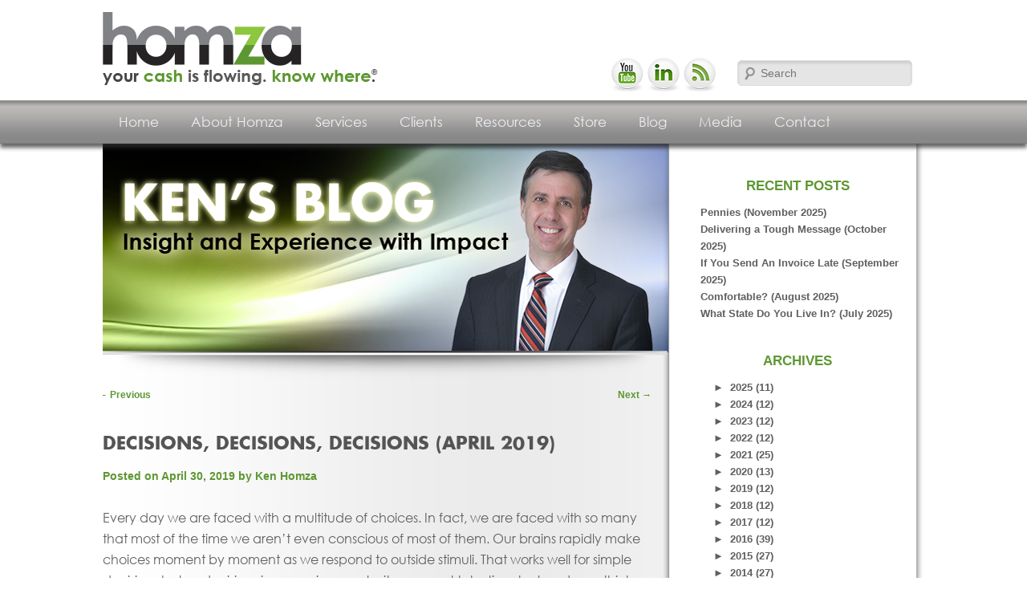

--- FILE ---
content_type: text/html; charset=utf-8
request_url: https://www.homza.com/decisions-decisions-decisions-april-2019/
body_size: 14586
content:

	<!DOCTYPE html>
<!--[if IE 6]>
<html id="ie6" lang="en-US">
<![endif]-->
<!--[if IE 7]>
<html id="ie7" lang="en-US">
<![endif]-->
<!--[if IE 8]>
<html id="ie8" lang="en-US">
<![endif]-->
<!--[if !(IE 6) | !(IE 7) | !(IE 8)  ]><!-->
<html lang="en-US">
<!--<![endif]-->
<head>
<meta charset="UTF-8" />
<meta name="viewport" content="width=device-width" />
<link rel="shortcut icon" href="https://64.65.29.18//favicon.ico" />
<link rel="shortcut icon" href="https://64.65.29.18/favicon.jpg" />
<title>Decisions, Decisions, Decisions (April 2019) | Homza Consulting</title>
<link rel="profile" href="https://gmpg.org/xfn/11" />
<link rel="stylesheet" type="text/css" media="all" href="https://www.homza.com/wp-content/themes/homza/style.css" />
<link rel="pingback" href="https://www.homza.com/xmlrpc.php" />
<!--[if lt IE 9]>
<script src="https://www.homza.com/wp-content/themes/homza/js/html5.js" type="text/javascript"></script>
<![endif]-->
<meta name='robots' content='max-image-preview:large' />
	<style>img:is([sizes="auto" i], [sizes^="auto," i]) { contain-intrinsic-size: 3000px 1500px }</style>
	<link rel='dns-prefetch' href='//static.addtoany.com' />
<script type="text/javascript">
/* <![CDATA[ */
window._wpemojiSettings = {"baseUrl":"https:\/\/s.w.org\/images\/core\/emoji\/16.0.1\/72x72\/","ext":".png","svgUrl":"https:\/\/s.w.org\/images\/core\/emoji\/16.0.1\/svg\/","svgExt":".svg","source":{"concatemoji":"https:\/\/www.homza.com\/wp-includes\/js\/wp-emoji-release.min.js?ver=6.8.3"}};
/*! This file is auto-generated */
!function(s,n){var o,i,e;function c(e){try{var t={supportTests:e,timestamp:(new Date).valueOf()};sessionStorage.setItem(o,JSON.stringify(t))}catch(e){}}function p(e,t,n){e.clearRect(0,0,e.canvas.width,e.canvas.height),e.fillText(t,0,0);var t=new Uint32Array(e.getImageData(0,0,e.canvas.width,e.canvas.height).data),a=(e.clearRect(0,0,e.canvas.width,e.canvas.height),e.fillText(n,0,0),new Uint32Array(e.getImageData(0,0,e.canvas.width,e.canvas.height).data));return t.every(function(e,t){return e===a[t]})}function u(e,t){e.clearRect(0,0,e.canvas.width,e.canvas.height),e.fillText(t,0,0);for(var n=e.getImageData(16,16,1,1),a=0;a<n.data.length;a++)if(0!==n.data[a])return!1;return!0}function f(e,t,n,a){switch(t){case"flag":return n(e,"\ud83c\udff3\ufe0f\u200d\u26a7\ufe0f","\ud83c\udff3\ufe0f\u200b\u26a7\ufe0f")?!1:!n(e,"\ud83c\udde8\ud83c\uddf6","\ud83c\udde8\u200b\ud83c\uddf6")&&!n(e,"\ud83c\udff4\udb40\udc67\udb40\udc62\udb40\udc65\udb40\udc6e\udb40\udc67\udb40\udc7f","\ud83c\udff4\u200b\udb40\udc67\u200b\udb40\udc62\u200b\udb40\udc65\u200b\udb40\udc6e\u200b\udb40\udc67\u200b\udb40\udc7f");case"emoji":return!a(e,"\ud83e\udedf")}return!1}function g(e,t,n,a){var r="undefined"!=typeof WorkerGlobalScope&&self instanceof WorkerGlobalScope?new OffscreenCanvas(300,150):s.createElement("canvas"),o=r.getContext("2d",{willReadFrequently:!0}),i=(o.textBaseline="top",o.font="600 32px Arial",{});return e.forEach(function(e){i[e]=t(o,e,n,a)}),i}function t(e){var t=s.createElement("script");t.src=e,t.defer=!0,s.head.appendChild(t)}"undefined"!=typeof Promise&&(o="wpEmojiSettingsSupports",i=["flag","emoji"],n.supports={everything:!0,everythingExceptFlag:!0},e=new Promise(function(e){s.addEventListener("DOMContentLoaded",e,{once:!0})}),new Promise(function(t){var n=function(){try{var e=JSON.parse(sessionStorage.getItem(o));if("object"==typeof e&&"number"==typeof e.timestamp&&(new Date).valueOf()<e.timestamp+604800&&"object"==typeof e.supportTests)return e.supportTests}catch(e){}return null}();if(!n){if("undefined"!=typeof Worker&&"undefined"!=typeof OffscreenCanvas&&"undefined"!=typeof URL&&URL.createObjectURL&&"undefined"!=typeof Blob)try{var e="postMessage("+g.toString()+"("+[JSON.stringify(i),f.toString(),p.toString(),u.toString()].join(",")+"));",a=new Blob([e],{type:"text/javascript"}),r=new Worker(URL.createObjectURL(a),{name:"wpTestEmojiSupports"});return void(r.onmessage=function(e){c(n=e.data),r.terminate(),t(n)})}catch(e){}c(n=g(i,f,p,u))}t(n)}).then(function(e){for(var t in e)n.supports[t]=e[t],n.supports.everything=n.supports.everything&&n.supports[t],"flag"!==t&&(n.supports.everythingExceptFlag=n.supports.everythingExceptFlag&&n.supports[t]);n.supports.everythingExceptFlag=n.supports.everythingExceptFlag&&!n.supports.flag,n.DOMReady=!1,n.readyCallback=function(){n.DOMReady=!0}}).then(function(){return e}).then(function(){var e;n.supports.everything||(n.readyCallback(),(e=n.source||{}).concatemoji?t(e.concatemoji):e.wpemoji&&e.twemoji&&(t(e.twemoji),t(e.wpemoji)))}))}((window,document),window._wpemojiSettings);
/* ]]> */
</script>
<style id='wp-emoji-styles-inline-css' type='text/css'>

	img.wp-smiley, img.emoji {
		display: inline !important;
		border: none !important;
		box-shadow: none !important;
		height: 1em !important;
		width: 1em !important;
		margin: 0 0.07em !important;
		vertical-align: -0.1em !important;
		background: none !important;
		padding: 0 !important;
	}
</style>
<link rel='stylesheet' id='wp-block-library-css' href='https://www.homza.com/wp-includes/css/dist/block-library/style.min.css?ver=6.8.3' type='text/css' media='all' />
<style id='classic-theme-styles-inline-css' type='text/css'>
/*! This file is auto-generated */
.wp-block-button__link{color:#fff;background-color:#32373c;border-radius:9999px;box-shadow:none;text-decoration:none;padding:calc(.667em + 2px) calc(1.333em + 2px);font-size:1.125em}.wp-block-file__button{background:#32373c;color:#fff;text-decoration:none}
</style>
<style id='js-archive-list-archive-widget-style-inline-css' type='text/css'>
/*!***************************************************************************************************************************************************************************************************************************************!*\
  !*** css ./node_modules/css-loader/dist/cjs.js??ruleSet[1].rules[4].use[1]!./node_modules/postcss-loader/dist/cjs.js??ruleSet[1].rules[4].use[2]!./node_modules/sass-loader/dist/cjs.js??ruleSet[1].rules[4].use[3]!./src/style.scss ***!
  \***************************************************************************************************************************************************************************************************************************************/
@charset "UTF-8";
/**
 * The following styles get applied both on the front of your site
 * and in the editor.
 *
 * Replace them with your own styles or remove the file completely.
 */
.js-archive-list a,
.js-archive-list a:focus,
.js-archive-list a:hover {
  text-decoration: none;
}
.js-archive-list .loading {
  display: inline-block;
  padding-left: 5px;
  vertical-align: middle;
  width: 25px;
}

.jal-hide {
  display: none;
}

.widget_jaw_widget ul.jaw_widget,
ul.jaw_widget ul,
body .wp-block-js-archive-list-archive-widget ul.jaw_widget,
body .wp-block-js-archive-list-archive-widget ul.jaw_widget ul,
body ul.jaw_widget {
  list-style: none;
  margin-left: 0;
  padding-left: 0;
}

.widget_jaw_widget ul.jaw_widget li,
.wp-block-js-archive-list-archive-widget ul.jaw_widget li,
.jaw_widget ul li {
  padding-left: 1rem;
  list-style: none;
}
.widget_jaw_widget ul.jaw_widget li::before,
.wp-block-js-archive-list-archive-widget ul.jaw_widget li::before,
.jaw_widget ul li::before {
  content: "";
}
.widget_jaw_widget ul.jaw_widget li .post-date,
.wp-block-js-archive-list-archive-widget ul.jaw_widget li .post-date,
.jaw_widget ul li .post-date {
  padding-left: 5px;
}
.widget_jaw_widget ul.jaw_widget li .post-date::before,
.wp-block-js-archive-list-archive-widget ul.jaw_widget li .post-date::before,
.jaw_widget ul li .post-date::before {
  content: "—";
  padding-right: 5px;
}

/** Bullet's padding **/
.jaw_symbol {
  margin-right: 0.5rem;
}

/*# sourceMappingURL=style-index.css.map*/
</style>
<style id='powerpress-player-block-style-inline-css' type='text/css'>


</style>
<style id='global-styles-inline-css' type='text/css'>
:root{--wp--preset--aspect-ratio--square: 1;--wp--preset--aspect-ratio--4-3: 4/3;--wp--preset--aspect-ratio--3-4: 3/4;--wp--preset--aspect-ratio--3-2: 3/2;--wp--preset--aspect-ratio--2-3: 2/3;--wp--preset--aspect-ratio--16-9: 16/9;--wp--preset--aspect-ratio--9-16: 9/16;--wp--preset--color--black: #000000;--wp--preset--color--cyan-bluish-gray: #abb8c3;--wp--preset--color--white: #ffffff;--wp--preset--color--pale-pink: #f78da7;--wp--preset--color--vivid-red: #cf2e2e;--wp--preset--color--luminous-vivid-orange: #ff6900;--wp--preset--color--luminous-vivid-amber: #fcb900;--wp--preset--color--light-green-cyan: #7bdcb5;--wp--preset--color--vivid-green-cyan: #00d084;--wp--preset--color--pale-cyan-blue: #8ed1fc;--wp--preset--color--vivid-cyan-blue: #0693e3;--wp--preset--color--vivid-purple: #9b51e0;--wp--preset--gradient--vivid-cyan-blue-to-vivid-purple: linear-gradient(135deg,rgba(6,147,227,1) 0%,rgb(155,81,224) 100%);--wp--preset--gradient--light-green-cyan-to-vivid-green-cyan: linear-gradient(135deg,rgb(122,220,180) 0%,rgb(0,208,130) 100%);--wp--preset--gradient--luminous-vivid-amber-to-luminous-vivid-orange: linear-gradient(135deg,rgba(252,185,0,1) 0%,rgba(255,105,0,1) 100%);--wp--preset--gradient--luminous-vivid-orange-to-vivid-red: linear-gradient(135deg,rgba(255,105,0,1) 0%,rgb(207,46,46) 100%);--wp--preset--gradient--very-light-gray-to-cyan-bluish-gray: linear-gradient(135deg,rgb(238,238,238) 0%,rgb(169,184,195) 100%);--wp--preset--gradient--cool-to-warm-spectrum: linear-gradient(135deg,rgb(74,234,220) 0%,rgb(151,120,209) 20%,rgb(207,42,186) 40%,rgb(238,44,130) 60%,rgb(251,105,98) 80%,rgb(254,248,76) 100%);--wp--preset--gradient--blush-light-purple: linear-gradient(135deg,rgb(255,206,236) 0%,rgb(152,150,240) 100%);--wp--preset--gradient--blush-bordeaux: linear-gradient(135deg,rgb(254,205,165) 0%,rgb(254,45,45) 50%,rgb(107,0,62) 100%);--wp--preset--gradient--luminous-dusk: linear-gradient(135deg,rgb(255,203,112) 0%,rgb(199,81,192) 50%,rgb(65,88,208) 100%);--wp--preset--gradient--pale-ocean: linear-gradient(135deg,rgb(255,245,203) 0%,rgb(182,227,212) 50%,rgb(51,167,181) 100%);--wp--preset--gradient--electric-grass: linear-gradient(135deg,rgb(202,248,128) 0%,rgb(113,206,126) 100%);--wp--preset--gradient--midnight: linear-gradient(135deg,rgb(2,3,129) 0%,rgb(40,116,252) 100%);--wp--preset--font-size--small: 13px;--wp--preset--font-size--medium: 20px;--wp--preset--font-size--large: 36px;--wp--preset--font-size--x-large: 42px;--wp--preset--spacing--20: 0.44rem;--wp--preset--spacing--30: 0.67rem;--wp--preset--spacing--40: 1rem;--wp--preset--spacing--50: 1.5rem;--wp--preset--spacing--60: 2.25rem;--wp--preset--spacing--70: 3.38rem;--wp--preset--spacing--80: 5.06rem;--wp--preset--shadow--natural: 6px 6px 9px rgba(0, 0, 0, 0.2);--wp--preset--shadow--deep: 12px 12px 50px rgba(0, 0, 0, 0.4);--wp--preset--shadow--sharp: 6px 6px 0px rgba(0, 0, 0, 0.2);--wp--preset--shadow--outlined: 6px 6px 0px -3px rgba(255, 255, 255, 1), 6px 6px rgba(0, 0, 0, 1);--wp--preset--shadow--crisp: 6px 6px 0px rgba(0, 0, 0, 1);}:where(.is-layout-flex){gap: 0.5em;}:where(.is-layout-grid){gap: 0.5em;}body .is-layout-flex{display: flex;}.is-layout-flex{flex-wrap: wrap;align-items: center;}.is-layout-flex > :is(*, div){margin: 0;}body .is-layout-grid{display: grid;}.is-layout-grid > :is(*, div){margin: 0;}:where(.wp-block-columns.is-layout-flex){gap: 2em;}:where(.wp-block-columns.is-layout-grid){gap: 2em;}:where(.wp-block-post-template.is-layout-flex){gap: 1.25em;}:where(.wp-block-post-template.is-layout-grid){gap: 1.25em;}.has-black-color{color: var(--wp--preset--color--black) !important;}.has-cyan-bluish-gray-color{color: var(--wp--preset--color--cyan-bluish-gray) !important;}.has-white-color{color: var(--wp--preset--color--white) !important;}.has-pale-pink-color{color: var(--wp--preset--color--pale-pink) !important;}.has-vivid-red-color{color: var(--wp--preset--color--vivid-red) !important;}.has-luminous-vivid-orange-color{color: var(--wp--preset--color--luminous-vivid-orange) !important;}.has-luminous-vivid-amber-color{color: var(--wp--preset--color--luminous-vivid-amber) !important;}.has-light-green-cyan-color{color: var(--wp--preset--color--light-green-cyan) !important;}.has-vivid-green-cyan-color{color: var(--wp--preset--color--vivid-green-cyan) !important;}.has-pale-cyan-blue-color{color: var(--wp--preset--color--pale-cyan-blue) !important;}.has-vivid-cyan-blue-color{color: var(--wp--preset--color--vivid-cyan-blue) !important;}.has-vivid-purple-color{color: var(--wp--preset--color--vivid-purple) !important;}.has-black-background-color{background-color: var(--wp--preset--color--black) !important;}.has-cyan-bluish-gray-background-color{background-color: var(--wp--preset--color--cyan-bluish-gray) !important;}.has-white-background-color{background-color: var(--wp--preset--color--white) !important;}.has-pale-pink-background-color{background-color: var(--wp--preset--color--pale-pink) !important;}.has-vivid-red-background-color{background-color: var(--wp--preset--color--vivid-red) !important;}.has-luminous-vivid-orange-background-color{background-color: var(--wp--preset--color--luminous-vivid-orange) !important;}.has-luminous-vivid-amber-background-color{background-color: var(--wp--preset--color--luminous-vivid-amber) !important;}.has-light-green-cyan-background-color{background-color: var(--wp--preset--color--light-green-cyan) !important;}.has-vivid-green-cyan-background-color{background-color: var(--wp--preset--color--vivid-green-cyan) !important;}.has-pale-cyan-blue-background-color{background-color: var(--wp--preset--color--pale-cyan-blue) !important;}.has-vivid-cyan-blue-background-color{background-color: var(--wp--preset--color--vivid-cyan-blue) !important;}.has-vivid-purple-background-color{background-color: var(--wp--preset--color--vivid-purple) !important;}.has-black-border-color{border-color: var(--wp--preset--color--black) !important;}.has-cyan-bluish-gray-border-color{border-color: var(--wp--preset--color--cyan-bluish-gray) !important;}.has-white-border-color{border-color: var(--wp--preset--color--white) !important;}.has-pale-pink-border-color{border-color: var(--wp--preset--color--pale-pink) !important;}.has-vivid-red-border-color{border-color: var(--wp--preset--color--vivid-red) !important;}.has-luminous-vivid-orange-border-color{border-color: var(--wp--preset--color--luminous-vivid-orange) !important;}.has-luminous-vivid-amber-border-color{border-color: var(--wp--preset--color--luminous-vivid-amber) !important;}.has-light-green-cyan-border-color{border-color: var(--wp--preset--color--light-green-cyan) !important;}.has-vivid-green-cyan-border-color{border-color: var(--wp--preset--color--vivid-green-cyan) !important;}.has-pale-cyan-blue-border-color{border-color: var(--wp--preset--color--pale-cyan-blue) !important;}.has-vivid-cyan-blue-border-color{border-color: var(--wp--preset--color--vivid-cyan-blue) !important;}.has-vivid-purple-border-color{border-color: var(--wp--preset--color--vivid-purple) !important;}.has-vivid-cyan-blue-to-vivid-purple-gradient-background{background: var(--wp--preset--gradient--vivid-cyan-blue-to-vivid-purple) !important;}.has-light-green-cyan-to-vivid-green-cyan-gradient-background{background: var(--wp--preset--gradient--light-green-cyan-to-vivid-green-cyan) !important;}.has-luminous-vivid-amber-to-luminous-vivid-orange-gradient-background{background: var(--wp--preset--gradient--luminous-vivid-amber-to-luminous-vivid-orange) !important;}.has-luminous-vivid-orange-to-vivid-red-gradient-background{background: var(--wp--preset--gradient--luminous-vivid-orange-to-vivid-red) !important;}.has-very-light-gray-to-cyan-bluish-gray-gradient-background{background: var(--wp--preset--gradient--very-light-gray-to-cyan-bluish-gray) !important;}.has-cool-to-warm-spectrum-gradient-background{background: var(--wp--preset--gradient--cool-to-warm-spectrum) !important;}.has-blush-light-purple-gradient-background{background: var(--wp--preset--gradient--blush-light-purple) !important;}.has-blush-bordeaux-gradient-background{background: var(--wp--preset--gradient--blush-bordeaux) !important;}.has-luminous-dusk-gradient-background{background: var(--wp--preset--gradient--luminous-dusk) !important;}.has-pale-ocean-gradient-background{background: var(--wp--preset--gradient--pale-ocean) !important;}.has-electric-grass-gradient-background{background: var(--wp--preset--gradient--electric-grass) !important;}.has-midnight-gradient-background{background: var(--wp--preset--gradient--midnight) !important;}.has-small-font-size{font-size: var(--wp--preset--font-size--small) !important;}.has-medium-font-size{font-size: var(--wp--preset--font-size--medium) !important;}.has-large-font-size{font-size: var(--wp--preset--font-size--large) !important;}.has-x-large-font-size{font-size: var(--wp--preset--font-size--x-large) !important;}
:where(.wp-block-post-template.is-layout-flex){gap: 1.25em;}:where(.wp-block-post-template.is-layout-grid){gap: 1.25em;}
:where(.wp-block-columns.is-layout-flex){gap: 2em;}:where(.wp-block-columns.is-layout-grid){gap: 2em;}
:root :where(.wp-block-pullquote){font-size: 1.5em;line-height: 1.6;}
</style>
<style id='akismet-widget-style-inline-css' type='text/css'>

			.a-stats {
				--akismet-color-mid-green: #357b49;
				--akismet-color-white: #fff;
				--akismet-color-light-grey: #f6f7f7;

				max-width: 350px;
				width: auto;
			}

			.a-stats * {
				all: unset;
				box-sizing: border-box;
			}

			.a-stats strong {
				font-weight: 600;
			}

			.a-stats a.a-stats__link,
			.a-stats a.a-stats__link:visited,
			.a-stats a.a-stats__link:active {
				background: var(--akismet-color-mid-green);
				border: none;
				box-shadow: none;
				border-radius: 8px;
				color: var(--akismet-color-white);
				cursor: pointer;
				display: block;
				font-family: -apple-system, BlinkMacSystemFont, 'Segoe UI', 'Roboto', 'Oxygen-Sans', 'Ubuntu', 'Cantarell', 'Helvetica Neue', sans-serif;
				font-weight: 500;
				padding: 12px;
				text-align: center;
				text-decoration: none;
				transition: all 0.2s ease;
			}

			/* Extra specificity to deal with TwentyTwentyOne focus style */
			.widget .a-stats a.a-stats__link:focus {
				background: var(--akismet-color-mid-green);
				color: var(--akismet-color-white);
				text-decoration: none;
			}

			.a-stats a.a-stats__link:hover {
				filter: brightness(110%);
				box-shadow: 0 4px 12px rgba(0, 0, 0, 0.06), 0 0 2px rgba(0, 0, 0, 0.16);
			}

			.a-stats .count {
				color: var(--akismet-color-white);
				display: block;
				font-size: 1.5em;
				line-height: 1.4;
				padding: 0 13px;
				white-space: nowrap;
			}
		
</style>
<link rel='stylesheet' id='addtoany-css' href='https://www.homza.com/wp-content/plugins/add-to-any/addtoany.min.css?ver=1.16' type='text/css' media='all' />
<script type="text/javascript" id="addtoany-core-js-before">
/* <![CDATA[ */
window.a2a_config=window.a2a_config||{};a2a_config.callbacks=[];a2a_config.overlays=[];a2a_config.templates={};
/* ]]> */
</script>
<script type="text/javascript" defer src="https://static.addtoany.com/menu/page.js" id="addtoany-core-js"></script>
<script type="text/javascript" src="https://www.homza.com/wp-includes/js/jquery/jquery.min.js?ver=3.7.1" id="jquery-core-js"></script>
<script type="text/javascript" src="https://www.homza.com/wp-includes/js/jquery/jquery-migrate.min.js?ver=3.4.1" id="jquery-migrate-js"></script>
<script type="text/javascript" defer src="https://www.homza.com/wp-content/plugins/add-to-any/addtoany.min.js?ver=1.1" id="addtoany-jquery-js"></script>
<link rel="https://api.w.org/" href="https://www.homza.com/wp-json/" /><link rel="alternate" title="JSON" type="application/json" href="https://www.homza.com/wp-json/wp/v2/posts/1490" /><link rel="EditURI" type="application/rsd+xml" title="RSD" href="https://www.homza.com/xmlrpc.php?rsd" />
<meta name="generator" content="WordPress 6.8.3" />
<link rel="canonical" href="https://www.homza.com/decisions-decisions-decisions-april-2019/" />
<link rel='shortlink' href='https://www.homza.com/?p=1490' />
<link rel="alternate" title="oEmbed (JSON)" type="application/json+oembed" href="https://www.homza.com/wp-json/oembed/1.0/embed?url=https%3A%2F%2Fwww.homza.com%2Fdecisions-decisions-decisions-april-2019%2F" />
<link rel="alternate" title="oEmbed (XML)" type="text/xml+oembed" href="https://www.homza.com/wp-json/oembed/1.0/embed?url=https%3A%2F%2Fwww.homza.com%2Fdecisions-decisions-decisions-april-2019%2F&#038;format=xml" />
<!-- CB Simple Video Header -->
<link rel="stylesheet" type="text/css" href="https://www.homza.com/wp-content/plugins/cb-simple-video/css/videoStyle.css" />

    
<!-- Custom Slides Functions -->


<!-- End CB Simple Video Header -->
            <script type="text/javascript"><!--
                                function powerpress_pinw(pinw_url){window.open(pinw_url, 'PowerPressPlayer','toolbar=0,status=0,resizable=1,width=460,height=320');	return false;}
                //-->

                // tabnab protection
                window.addEventListener('load', function () {
                    // make all links have rel="noopener noreferrer"
                    document.querySelectorAll('a[target="_blank"]').forEach(link => {
                        link.setAttribute('rel', 'noopener noreferrer');
                    });
                });
            </script>
            
<!-- Google Analytics -->
  <script type="text/javascript">

  var _gaq = _gaq || [];
  _gaq.push(['_setAccount', 'UA-33834324-1']);
  _gaq.push(['_trackPageview']);

  (function() {
    var ga = document.createElement('script'); ga.type = 'text/javascript'; ga.async = true;
    ga.src = ('https:' == document.location.protocol ? 'https://ssl' : 'http://www') + '.google-analytics.com/ga.js';
    var s = document.getElementsByTagName('script')[0]; s.parentNode.insertBefore(ga, s);
  })();

</script>

<script src="//ajax.googleapis.com/ajax/libs/jquery/1.8/jquery.min.js"></script>
<script src="https://www.homza.com/wp-content/themes/homza/royalslider/jquery.royalslider.min.js"></script>
<link href="https://www.homza.com/wp-content/themes/homza/royalslider/royalslider.css" rel="stylesheet" />
<link rel="stylesheet" href="https://www.homza.com/wp-content/themes/homza/prettyPhoto/css/prettyPhoto.css" type="text/css" media="screen" charset="utf-8" />
<script src="https://www.homza.com/wp-content/themes/homza/prettyPhoto/js/jquery.prettyPhoto.js" type="text/javascript" charset="utf-8"></script>

<script type="text/javascript" charset="utf-8">
  $(document).ready(function(){
    $("a[rel^='prettyPhoto']").prettyPhoto();
  });
</script>

<script>
//Custom JavaScript Document
jQuery(document).ready(function($) {
 
$('.homepage-slider').royalSlider({
autoScaleSlider: false,
fadeinLoadedSlide: true,
loop: true,
arrowsNav: true,
arrowsNavAutoHide: false,
    transitionType: 'fade',
numImagesToPreload: 5,
usePreloader: true,
navigateByClick: false,
    keyboardNavEnabled: false,
easeInOut: 'easeInOutSine',
    autoPlay: {
    // autoplay options go gere
    enabled: true,
    pauseOnHover: true,
delay: 8000
    },
block:
{
delay: 1000,
speed: 700
}
 
 
  });
});
</script>

</head>

<body class="wp-singular post-template-default single single-post postid-1490 single-format-standard wp-theme-homza singular two-column right-sidebar">

	<header id="branding" role="banner">
			<hgroup>
            <div id="logo"><a href="/"><img src="/wp-content/themes/homza/images/logo.png"></a></div>
            
            <div>
            <div id="social">
            	<a href="https://www.youtube.com/channel/UCt2DRIxm4bLNzniGJ-uzWlw/videos" target="_blank"><img src="/wp-content/themes/homza/images/youtube.png" width="41"></a> <a href="http://www.linkedin.com/pub/ken-homza/13/853/467" target="_blank"><img src="/wp-content/themes/homza/images/linkedin.png" width="41"></a> <a href="http://64.65.29.18/feed/" target="_blank"><img src="/wp-content/themes/homza/images/rss.png" width="41"></a> 
            </div>
            
            <div class="only-search">
					<form method="get" id="searchform" action="https://www.homza.com/">
		<label for="s" class="assistive-text">Search</label>
		<input type="text" class="field" name="s" id="s" placeholder="Search" />
		<input type="submit" class="submit" name="submit" id="searchsubmit" value="Search" />
	</form>
			</div>
            </div>
				
			</hgroup>

			</header><!-- #branding -->
							

			<nav id="access" role="navigation">
				<h3 class="assistive-text">Main menu</h3>
								<div class="skip-link"><a class="assistive-text" href="#content" title="Skip to primary content">Skip to primary content</a></div>
				<div class="skip-link"><a class="assistive-text" href="#secondary" title="Skip to secondary content">Skip to secondary content</a></div>
								<div class="menu-main-menu-container"><ul id="menu-main-menu" class="menu"><li id="menu-item-23" class="menu-item menu-item-type-post_type menu-item-object-page menu-item-home menu-item-23"><a href="https://www.homza.com/">Home</a></li>
<li id="menu-item-24" class="menu-item menu-item-type-post_type menu-item-object-page menu-item-has-children menu-item-24"><a href="https://www.homza.com/about-homza/">About Homza</a>
<ul class="sub-menu">
	<li id="menu-item-295" class="menu-item menu-item-type-post_type menu-item-object-page menu-item-295"><a href="https://www.homza.com/about-homza/kens-bio/">Ken&#8217;s Bio</a></li>
	<li id="menu-item-60" class="menu-item menu-item-type-post_type menu-item-object-page menu-item-60"><a href="https://www.homza.com/about-homza/the-homza-difference/">The Homza Difference</a></li>
	<li id="menu-item-339" class="menu-item menu-item-type-post_type menu-item-object-page menu-item-339"><a href="https://www.homza.com/about-homza/kens-approach/">Ken&#8217;s Approach</a></li>
	<li id="menu-item-61" class="menu-item menu-item-type-post_type menu-item-object-page menu-item-61"><a href="https://www.homza.com/about-homza/why-homza/">Why Ken Homza</a></li>
	<li id="menu-item-62" class="menu-item menu-item-type-post_type menu-item-object-page menu-item-62"><a href="https://www.homza.com/about-homza/why-ken-loves-change/">Why Ken Loves Change</a></li>
</ul>
</li>
<li id="menu-item-32" class="menu-item menu-item-type-post_type menu-item-object-page menu-item-has-children menu-item-32"><a href="https://www.homza.com/services/">Services</a>
<ul class="sub-menu">
	<li id="menu-item-65" class="menu-item menu-item-type-post_type menu-item-object-page menu-item-65"><a href="https://www.homza.com/services/fractional-cfo-services/">Fractional CFO Services</a></li>
	<li id="menu-item-354" class="menu-item menu-item-type-post_type menu-item-object-page menu-item-354"><a href="https://www.homza.com/services/financial-growth-programs/">Financial Growth Programs</a></li>
	<li id="menu-item-71" class="menu-item menu-item-type-post_type menu-item-object-page menu-item-71"><a href="https://www.homza.com/services/more-about-the-zones/">More About the Zones</a></li>
	<li id="menu-item-72" class="menu-item menu-item-type-post_type menu-item-object-page menu-item-72"><a href="https://www.homza.com/services/speaking/">Speaking</a></li>
</ul>
</li>
<li id="menu-item-26" class="menu-item menu-item-type-post_type menu-item-object-page menu-item-has-children menu-item-26"><a href="https://www.homza.com/clients/">Clients</a>
<ul class="sub-menu">
	<li id="menu-item-102" class="menu-item menu-item-type-post_type menu-item-object-page menu-item-102"><a href="https://www.homza.com/clients/client-results/">Client Results</a></li>
	<li id="menu-item-103" class="menu-item menu-item-type-post_type menu-item-object-page menu-item-103"><a href="https://www.homza.com/clients/case-studies/">Case Studies</a></li>
	<li id="menu-item-302" class="menu-item menu-item-type-post_type menu-item-object-page menu-item-302"><a href="https://www.homza.com/clients/client-list/">Client List</a></li>
	<li id="menu-item-104" class="menu-item menu-item-type-post_type menu-item-object-page menu-item-104"><a href="https://www.homza.com/clients/testimonials/">Testimonials</a></li>
</ul>
</li>
<li id="menu-item-31" class="menu-item menu-item-type-post_type menu-item-object-page menu-item-has-children menu-item-31"><a href="https://www.homza.com/resources/">Resources</a>
<ul class="sub-menu">
	<li id="menu-item-524" class="menu-item menu-item-type-post_type menu-item-object-page menu-item-524"><a href="https://www.homza.com/resources/newsletter-archive/">Newsletter Archive</a></li>
	<li id="menu-item-640" class="menu-item menu-item-type-post_type menu-item-object-page menu-item-640"><a href="https://www.homza.com/resources/podcasts/">Podcast Series</a></li>
	<li id="menu-item-384" class="menu-item menu-item-type-post_type menu-item-object-page menu-item-384"><a href="https://www.homza.com/resources/visuals/">Visuals</a></li>
	<li id="menu-item-1063" class="menu-item menu-item-type-post_type menu-item-object-page menu-item-1063"><a href="https://www.homza.com/resources/audios/">Audios</a></li>
</ul>
</li>
<li id="menu-item-33" class="menu-item menu-item-type-post_type menu-item-object-page menu-item-33"><a href="https://www.homza.com/store/">Store</a></li>
<li id="menu-item-25" class="menu-item menu-item-type-post_type menu-item-object-page current_page_parent menu-item-25"><a href="https://www.homza.com/blog/">Blog</a></li>
<li id="menu-item-29" class="menu-item menu-item-type-post_type menu-item-object-page menu-item-29"><a href="https://www.homza.com/media/">Media</a></li>
<li id="menu-item-27" class="menu-item menu-item-type-post_type menu-item-object-page menu-item-27"><a href="https://www.homza.com/contact/">Contact</a></li>
</ul></div>			</nav><!-- #access -->
	
    
    <div id="page" class="hfeed">

	<div id="main" style="padding:0">

		<div id="primary">
			<div id="content" role="main" style="margin:0; width:1024px; min-height:970px">
            
            		<div id="secondary" class="widget-area" role="complementary" style="position:absolute; margin-left:725px">
			
		<aside id="recent-posts-2" class="widget widget_recent_entries">
		<h3 class="widget-title">Recent Posts</h3>
		<ul>
											<li>
					<a href="https://www.homza.com/pennies-november-2025/">Pennies (November 2025)</a>
									</li>
											<li>
					<a href="https://www.homza.com/delivering-a-tough-message-october-2025/">Delivering a Tough Message (October 2025)</a>
									</li>
											<li>
					<a href="https://www.homza.com/if-you-send-an-invoice-late-september-2025/">If You Send An Invoice Late (September 2025)</a>
									</li>
											<li>
					<a href="https://www.homza.com/comfortable-august-2025/">Comfortable? (August 2025)</a>
									</li>
											<li>
					<a href="https://www.homza.com/what-state-do-you-live-in-july-2025/">What State Do You Live In? (July 2025)</a>
									</li>
					</ul>

		</aside><aside id="jal_widget-2" class="widget widget_archive widget_jaw_widget"><h3 class="widget-title">Archives</h3><ul class="jaw_widget legacy preload"   data-effect="slide"   data-ex_sym="►"   data-con_sym="▼" ><li ><a class="jaw_year jaw_symbol_wrapper" title="2025" href="https://www.homza.com/2025/"><span class="jaw_symbol">►</span><span class="year">2025 (11)</span></a><ul class="jaw_months jal-hide"><li ><a class="jaw_month jaw_symbol_wrapper" href="https://www.homza.com/2025/11/" title="November"><span class="month">November (1)</span></a></li> <li ><a class="jaw_month jaw_symbol_wrapper" href="https://www.homza.com/2025/10/" title="October"><span class="month">October (1)</span></a></li> <li ><a class="jaw_month jaw_symbol_wrapper" href="https://www.homza.com/2025/09/" title="September"><span class="month">September (1)</span></a></li> <li ><a class="jaw_month jaw_symbol_wrapper" href="https://www.homza.com/2025/08/" title="August"><span class="month">August (1)</span></a></li> <li ><a class="jaw_month jaw_symbol_wrapper" href="https://www.homza.com/2025/07/" title="July"><span class="month">July (1)</span></a></li> <li ><a class="jaw_month jaw_symbol_wrapper" href="https://www.homza.com/2025/06/" title="June"><span class="month">June (1)</span></a></li> <li ><a class="jaw_month jaw_symbol_wrapper" href="https://www.homza.com/2025/05/" title="May"><span class="month">May (1)</span></a></li> <li ><a class="jaw_month jaw_symbol_wrapper" href="https://www.homza.com/2025/04/" title="April"><span class="month">April (1)</span></a></li> <li ><a class="jaw_month jaw_symbol_wrapper" href="https://www.homza.com/2025/03/" title="March"><span class="month">March (1)</span></a></li> <li ><a class="jaw_month jaw_symbol_wrapper" href="https://www.homza.com/2025/02/" title="February"><span class="month">February (1)</span></a></li> <li ><a class="jaw_month jaw_symbol_wrapper" href="https://www.homza.com/2025/01/" title="January"><span class="month">January (1)</span></a></li> </ul></li><li ><a class="jaw_year jaw_symbol_wrapper" title="2024" href="https://www.homza.com/2024/"><span class="jaw_symbol">►</span><span class="year">2024 (12)</span></a><ul class="jaw_months jal-hide"><li ><a class="jaw_month jaw_symbol_wrapper" href="https://www.homza.com/2024/12/" title="December"><span class="month">December (1)</span></a></li> <li ><a class="jaw_month jaw_symbol_wrapper" href="https://www.homza.com/2024/11/" title="November"><span class="month">November (1)</span></a></li> <li ><a class="jaw_month jaw_symbol_wrapper" href="https://www.homza.com/2024/10/" title="October"><span class="month">October (1)</span></a></li> <li ><a class="jaw_month jaw_symbol_wrapper" href="https://www.homza.com/2024/09/" title="September"><span class="month">September (1)</span></a></li> <li ><a class="jaw_month jaw_symbol_wrapper" href="https://www.homza.com/2024/08/" title="August"><span class="month">August (1)</span></a></li> <li ><a class="jaw_month jaw_symbol_wrapper" href="https://www.homza.com/2024/07/" title="July"><span class="month">July (1)</span></a></li> <li ><a class="jaw_month jaw_symbol_wrapper" href="https://www.homza.com/2024/06/" title="June"><span class="month">June (1)</span></a></li> <li ><a class="jaw_month jaw_symbol_wrapper" href="https://www.homza.com/2024/05/" title="May"><span class="month">May (1)</span></a></li> <li ><a class="jaw_month jaw_symbol_wrapper" href="https://www.homza.com/2024/04/" title="April"><span class="month">April (1)</span></a></li> <li ><a class="jaw_month jaw_symbol_wrapper" href="https://www.homza.com/2024/03/" title="March"><span class="month">March (1)</span></a></li> <li ><a class="jaw_month jaw_symbol_wrapper" href="https://www.homza.com/2024/02/" title="February"><span class="month">February (1)</span></a></li> <li ><a class="jaw_month jaw_symbol_wrapper" href="https://www.homza.com/2024/01/" title="January"><span class="month">January (1)</span></a></li> </ul></li><li ><a class="jaw_year jaw_symbol_wrapper" title="2023" href="https://www.homza.com/2023/"><span class="jaw_symbol">►</span><span class="year">2023 (12)</span></a><ul class="jaw_months jal-hide"><li ><a class="jaw_month jaw_symbol_wrapper" href="https://www.homza.com/2023/12/" title="December"><span class="month">December (1)</span></a></li> <li ><a class="jaw_month jaw_symbol_wrapper" href="https://www.homza.com/2023/11/" title="November"><span class="month">November (1)</span></a></li> <li ><a class="jaw_month jaw_symbol_wrapper" href="https://www.homza.com/2023/10/" title="October"><span class="month">October (1)</span></a></li> <li ><a class="jaw_month jaw_symbol_wrapper" href="https://www.homza.com/2023/09/" title="September"><span class="month">September (1)</span></a></li> <li ><a class="jaw_month jaw_symbol_wrapper" href="https://www.homza.com/2023/08/" title="August"><span class="month">August (1)</span></a></li> <li ><a class="jaw_month jaw_symbol_wrapper" href="https://www.homza.com/2023/07/" title="July"><span class="month">July (1)</span></a></li> <li ><a class="jaw_month jaw_symbol_wrapper" href="https://www.homza.com/2023/06/" title="June"><span class="month">June (1)</span></a></li> <li ><a class="jaw_month jaw_symbol_wrapper" href="https://www.homza.com/2023/05/" title="May"><span class="month">May (1)</span></a></li> <li ><a class="jaw_month jaw_symbol_wrapper" href="https://www.homza.com/2023/04/" title="April"><span class="month">April (1)</span></a></li> <li ><a class="jaw_month jaw_symbol_wrapper" href="https://www.homza.com/2023/03/" title="March"><span class="month">March (1)</span></a></li> <li ><a class="jaw_month jaw_symbol_wrapper" href="https://www.homza.com/2023/02/" title="February"><span class="month">February (1)</span></a></li> <li ><a class="jaw_month jaw_symbol_wrapper" href="https://www.homza.com/2023/01/" title="January"><span class="month">January (1)</span></a></li> </ul></li><li ><a class="jaw_year jaw_symbol_wrapper" title="2022" href="https://www.homza.com/2022/"><span class="jaw_symbol">►</span><span class="year">2022 (12)</span></a><ul class="jaw_months jal-hide"><li ><a class="jaw_month jaw_symbol_wrapper" href="https://www.homza.com/2022/12/" title="December"><span class="month">December (1)</span></a></li> <li ><a class="jaw_month jaw_symbol_wrapper" href="https://www.homza.com/2022/11/" title="November"><span class="month">November (1)</span></a></li> <li ><a class="jaw_month jaw_symbol_wrapper" href="https://www.homza.com/2022/10/" title="October"><span class="month">October (1)</span></a></li> <li ><a class="jaw_month jaw_symbol_wrapper" href="https://www.homza.com/2022/09/" title="September"><span class="month">September (1)</span></a></li> <li ><a class="jaw_month jaw_symbol_wrapper" href="https://www.homza.com/2022/08/" title="August"><span class="month">August (1)</span></a></li> <li ><a class="jaw_month jaw_symbol_wrapper" href="https://www.homza.com/2022/07/" title="July"><span class="month">July (1)</span></a></li> <li ><a class="jaw_month jaw_symbol_wrapper" href="https://www.homza.com/2022/06/" title="June"><span class="month">June (1)</span></a></li> <li ><a class="jaw_month jaw_symbol_wrapper" href="https://www.homza.com/2022/05/" title="May"><span class="month">May (1)</span></a></li> <li ><a class="jaw_month jaw_symbol_wrapper" href="https://www.homza.com/2022/04/" title="April"><span class="month">April (1)</span></a></li> <li ><a class="jaw_month jaw_symbol_wrapper" href="https://www.homza.com/2022/03/" title="March"><span class="month">March (1)</span></a></li> <li ><a class="jaw_month jaw_symbol_wrapper" href="https://www.homza.com/2022/02/" title="February"><span class="month">February (1)</span></a></li> <li ><a class="jaw_month jaw_symbol_wrapper" href="https://www.homza.com/2022/01/" title="January"><span class="month">January (1)</span></a></li> </ul></li><li ><a class="jaw_year jaw_symbol_wrapper" title="2021" href="https://www.homza.com/2021/"><span class="jaw_symbol">►</span><span class="year">2021 (25)</span></a><ul class="jaw_months jal-hide"><li ><a class="jaw_month jaw_symbol_wrapper" href="https://www.homza.com/2021/12/" title="December"><span class="month">December (1)</span></a></li> <li ><a class="jaw_month jaw_symbol_wrapper" href="https://www.homza.com/2021/11/" title="November"><span class="month">November (1)</span></a></li> <li ><a class="jaw_month jaw_symbol_wrapper" href="https://www.homza.com/2021/10/" title="October"><span class="month">October (1)</span></a></li> <li ><a class="jaw_month jaw_symbol_wrapper" href="https://www.homza.com/2021/09/" title="September"><span class="month">September (1)</span></a></li> <li ><a class="jaw_month jaw_symbol_wrapper" href="https://www.homza.com/2021/08/" title="August"><span class="month">August (1)</span></a></li> <li ><a class="jaw_month jaw_symbol_wrapper" href="https://www.homza.com/2021/07/" title="July"><span class="month">July (1)</span></a></li> <li ><a class="jaw_month jaw_symbol_wrapper" href="https://www.homza.com/2021/06/" title="June"><span class="month">June (1)</span></a></li> <li ><a class="jaw_month jaw_symbol_wrapper" href="https://www.homza.com/2021/05/" title="May"><span class="month">May (1)</span></a></li> <li ><a class="jaw_month jaw_symbol_wrapper" href="https://www.homza.com/2021/04/" title="April"><span class="month">April (1)</span></a></li> <li ><a class="jaw_month jaw_symbol_wrapper" href="https://www.homza.com/2021/03/" title="March"><span class="month">March (13)</span></a></li> <li ><a class="jaw_month jaw_symbol_wrapper" href="https://www.homza.com/2021/02/" title="February"><span class="month">February (1)</span></a></li> <li ><a class="jaw_month jaw_symbol_wrapper" href="https://www.homza.com/2021/01/" title="January"><span class="month">January (2)</span></a></li> </ul></li><li ><a class="jaw_year jaw_symbol_wrapper" title="2020" href="https://www.homza.com/2020/"><span class="jaw_symbol">►</span><span class="year">2020 (13)</span></a><ul class="jaw_months jal-hide"><li ><a class="jaw_month jaw_symbol_wrapper" href="https://www.homza.com/2020/12/" title="December"><span class="month">December (1)</span></a></li> <li ><a class="jaw_month jaw_symbol_wrapper" href="https://www.homza.com/2020/11/" title="November"><span class="month">November (1)</span></a></li> <li ><a class="jaw_month jaw_symbol_wrapper" href="https://www.homza.com/2020/10/" title="October"><span class="month">October (1)</span></a></li> <li ><a class="jaw_month jaw_symbol_wrapper" href="https://www.homza.com/2020/09/" title="September"><span class="month">September (1)</span></a></li> <li ><a class="jaw_month jaw_symbol_wrapper" href="https://www.homza.com/2020/08/" title="August"><span class="month">August (1)</span></a></li> <li ><a class="jaw_month jaw_symbol_wrapper" href="https://www.homza.com/2020/07/" title="July"><span class="month">July (1)</span></a></li> <li ><a class="jaw_month jaw_symbol_wrapper" href="https://www.homza.com/2020/06/" title="June"><span class="month">June (1)</span></a></li> <li ><a class="jaw_month jaw_symbol_wrapper" href="https://www.homza.com/2020/05/" title="May"><span class="month">May (1)</span></a></li> <li ><a class="jaw_month jaw_symbol_wrapper" href="https://www.homza.com/2020/04/" title="April"><span class="month">April (1)</span></a></li> <li ><a class="jaw_month jaw_symbol_wrapper" href="https://www.homza.com/2020/03/" title="March"><span class="month">March (2)</span></a></li> <li ><a class="jaw_month jaw_symbol_wrapper" href="https://www.homza.com/2020/02/" title="February"><span class="month">February (1)</span></a></li> <li ><a class="jaw_month jaw_symbol_wrapper" href="https://www.homza.com/2020/01/" title="January"><span class="month">January (1)</span></a></li> </ul></li><li ><a class="jaw_year jaw_symbol_wrapper" title="2019" href="https://www.homza.com/2019/"><span class="jaw_symbol">►</span><span class="year">2019 (12)</span></a><ul class="jaw_months jal-hide"><li ><a class="jaw_month jaw_symbol_wrapper" href="https://www.homza.com/2019/12/" title="December"><span class="month">December (1)</span></a></li> <li ><a class="jaw_month jaw_symbol_wrapper" href="https://www.homza.com/2019/11/" title="November"><span class="month">November (1)</span></a></li> <li ><a class="jaw_month jaw_symbol_wrapper" href="https://www.homza.com/2019/10/" title="October"><span class="month">October (1)</span></a></li> <li ><a class="jaw_month jaw_symbol_wrapper" href="https://www.homza.com/2019/09/" title="September"><span class="month">September (1)</span></a></li> <li ><a class="jaw_month jaw_symbol_wrapper" href="https://www.homza.com/2019/08/" title="August"><span class="month">August (1)</span></a></li> <li ><a class="jaw_month jaw_symbol_wrapper" href="https://www.homza.com/2019/07/" title="July"><span class="month">July (1)</span></a></li> <li ><a class="jaw_month jaw_symbol_wrapper" href="https://www.homza.com/2019/06/" title="June"><span class="month">June (1)</span></a></li> <li ><a class="jaw_month jaw_symbol_wrapper" href="https://www.homza.com/2019/05/" title="May"><span class="month">May (1)</span></a></li> <li ><a class="jaw_month jaw_symbol_wrapper" href="https://www.homza.com/2019/04/" title="April"><span class="month">April (2)</span></a></li> <li ><a class="jaw_month jaw_symbol_wrapper" href="https://www.homza.com/2019/02/" title="February"><span class="month">February (2)</span></a></li> </ul></li><li ><a class="jaw_year jaw_symbol_wrapper" title="2018" href="https://www.homza.com/2018/"><span class="jaw_symbol">►</span><span class="year">2018 (12)</span></a><ul class="jaw_months jal-hide"><li ><a class="jaw_month jaw_symbol_wrapper" href="https://www.homza.com/2018/12/" title="December"><span class="month">December (1)</span></a></li> <li ><a class="jaw_month jaw_symbol_wrapper" href="https://www.homza.com/2018/11/" title="November"><span class="month">November (1)</span></a></li> <li ><a class="jaw_month jaw_symbol_wrapper" href="https://www.homza.com/2018/10/" title="October"><span class="month">October (1)</span></a></li> <li ><a class="jaw_month jaw_symbol_wrapper" href="https://www.homza.com/2018/09/" title="September"><span class="month">September (1)</span></a></li> <li ><a class="jaw_month jaw_symbol_wrapper" href="https://www.homza.com/2018/08/" title="August"><span class="month">August (1)</span></a></li> <li ><a class="jaw_month jaw_symbol_wrapper" href="https://www.homza.com/2018/07/" title="July"><span class="month">July (1)</span></a></li> <li ><a class="jaw_month jaw_symbol_wrapper" href="https://www.homza.com/2018/06/" title="June"><span class="month">June (1)</span></a></li> <li ><a class="jaw_month jaw_symbol_wrapper" href="https://www.homza.com/2018/05/" title="May"><span class="month">May (1)</span></a></li> <li ><a class="jaw_month jaw_symbol_wrapper" href="https://www.homza.com/2018/04/" title="April"><span class="month">April (1)</span></a></li> <li ><a class="jaw_month jaw_symbol_wrapper" href="https://www.homza.com/2018/03/" title="March"><span class="month">March (3)</span></a></li> </ul></li><li ><a class="jaw_year jaw_symbol_wrapper" title="2017" href="https://www.homza.com/2017/"><span class="jaw_symbol">►</span><span class="year">2017 (12)</span></a><ul class="jaw_months jal-hide"><li ><a class="jaw_month jaw_symbol_wrapper" href="https://www.homza.com/2017/12/" title="December"><span class="month">December (2)</span></a></li> <li ><a class="jaw_month jaw_symbol_wrapper" href="https://www.homza.com/2017/10/" title="October"><span class="month">October (2)</span></a></li> <li ><a class="jaw_month jaw_symbol_wrapper" href="https://www.homza.com/2017/08/" title="August"><span class="month">August (1)</span></a></li> <li ><a class="jaw_month jaw_symbol_wrapper" href="https://www.homza.com/2017/07/" title="July"><span class="month">July (1)</span></a></li> <li ><a class="jaw_month jaw_symbol_wrapper" href="https://www.homza.com/2017/06/" title="June"><span class="month">June (1)</span></a></li> <li ><a class="jaw_month jaw_symbol_wrapper" href="https://www.homza.com/2017/05/" title="May"><span class="month">May (1)</span></a></li> <li ><a class="jaw_month jaw_symbol_wrapper" href="https://www.homza.com/2017/04/" title="April"><span class="month">April (2)</span></a></li> <li ><a class="jaw_month jaw_symbol_wrapper" href="https://www.homza.com/2017/02/" title="February"><span class="month">February (2)</span></a></li> </ul></li><li ><a class="jaw_year jaw_symbol_wrapper" title="2016" href="https://www.homza.com/2016/"><span class="jaw_symbol">►</span><span class="year">2016 (39)</span></a><ul class="jaw_months jal-hide"><li ><a class="jaw_month jaw_symbol_wrapper" href="https://www.homza.com/2016/12/" title="December"><span class="month">December (1)</span></a></li> <li ><a class="jaw_month jaw_symbol_wrapper" href="https://www.homza.com/2016/11/" title="November"><span class="month">November (2)</span></a></li> <li ><a class="jaw_month jaw_symbol_wrapper" href="https://www.homza.com/2016/09/" title="September"><span class="month">September (1)</span></a></li> <li ><a class="jaw_month jaw_symbol_wrapper" href="https://www.homza.com/2016/08/" title="August"><span class="month">August (1)</span></a></li> <li ><a class="jaw_month jaw_symbol_wrapper" href="https://www.homza.com/2016/07/" title="July"><span class="month">July (3)</span></a></li> <li ><a class="jaw_month jaw_symbol_wrapper" href="https://www.homza.com/2016/06/" title="June"><span class="month">June (6)</span></a></li> <li ><a class="jaw_month jaw_symbol_wrapper" href="https://www.homza.com/2016/05/" title="May"><span class="month">May (3)</span></a></li> <li ><a class="jaw_month jaw_symbol_wrapper" href="https://www.homza.com/2016/04/" title="April"><span class="month">April (5)</span></a></li> <li ><a class="jaw_month jaw_symbol_wrapper" href="https://www.homza.com/2016/03/" title="March"><span class="month">March (6)</span></a></li> <li ><a class="jaw_month jaw_symbol_wrapper" href="https://www.homza.com/2016/02/" title="February"><span class="month">February (5)</span></a></li> <li ><a class="jaw_month jaw_symbol_wrapper" href="https://www.homza.com/2016/01/" title="January"><span class="month">January (6)</span></a></li> </ul></li><li ><a class="jaw_year jaw_symbol_wrapper" title="2015" href="https://www.homza.com/2015/"><span class="jaw_symbol">►</span><span class="year">2015 (27)</span></a><ul class="jaw_months jal-hide"><li ><a class="jaw_month jaw_symbol_wrapper" href="https://www.homza.com/2015/12/" title="December"><span class="month">December (5)</span></a></li> <li ><a class="jaw_month jaw_symbol_wrapper" href="https://www.homza.com/2015/11/" title="November"><span class="month">November (3)</span></a></li> <li ><a class="jaw_month jaw_symbol_wrapper" href="https://www.homza.com/2015/10/" title="October"><span class="month">October (2)</span></a></li> <li ><a class="jaw_month jaw_symbol_wrapper" href="https://www.homza.com/2015/09/" title="September"><span class="month">September (2)</span></a></li> <li ><a class="jaw_month jaw_symbol_wrapper" href="https://www.homza.com/2015/07/" title="July"><span class="month">July (1)</span></a></li> <li ><a class="jaw_month jaw_symbol_wrapper" href="https://www.homza.com/2015/06/" title="June"><span class="month">June (1)</span></a></li> <li ><a class="jaw_month jaw_symbol_wrapper" href="https://www.homza.com/2015/05/" title="May"><span class="month">May (1)</span></a></li> <li ><a class="jaw_month jaw_symbol_wrapper" href="https://www.homza.com/2015/03/" title="March"><span class="month">March (1)</span></a></li> <li ><a class="jaw_month jaw_symbol_wrapper" href="https://www.homza.com/2015/02/" title="February"><span class="month">February (2)</span></a></li> <li ><a class="jaw_month jaw_symbol_wrapper" href="https://www.homza.com/2015/01/" title="January"><span class="month">January (9)</span></a></li> </ul></li><li ><a class="jaw_year jaw_symbol_wrapper" title="2014" href="https://www.homza.com/2014/"><span class="jaw_symbol">►</span><span class="year">2014 (27)</span></a><ul class="jaw_months jal-hide"><li ><a class="jaw_month jaw_symbol_wrapper" href="https://www.homza.com/2014/12/" title="December"><span class="month">December (5)</span></a></li> <li ><a class="jaw_month jaw_symbol_wrapper" href="https://www.homza.com/2014/10/" title="October"><span class="month">October (2)</span></a></li> <li ><a class="jaw_month jaw_symbol_wrapper" href="https://www.homza.com/2014/09/" title="September"><span class="month">September (2)</span></a></li> <li ><a class="jaw_month jaw_symbol_wrapper" href="https://www.homza.com/2014/08/" title="August"><span class="month">August (3)</span></a></li> <li ><a class="jaw_month jaw_symbol_wrapper" href="https://www.homza.com/2014/07/" title="July"><span class="month">July (8)</span></a></li> <li ><a class="jaw_month jaw_symbol_wrapper" href="https://www.homza.com/2014/06/" title="June"><span class="month">June (2)</span></a></li> <li ><a class="jaw_month jaw_symbol_wrapper" href="https://www.homza.com/2014/05/" title="May"><span class="month">May (1)</span></a></li> <li ><a class="jaw_month jaw_symbol_wrapper" href="https://www.homza.com/2014/04/" title="April"><span class="month">April (1)</span></a></li> <li ><a class="jaw_month jaw_symbol_wrapper" href="https://www.homza.com/2014/03/" title="March"><span class="month">March (1)</span></a></li> <li ><a class="jaw_month jaw_symbol_wrapper" href="https://www.homza.com/2014/02/" title="February"><span class="month">February (1)</span></a></li> <li ><a class="jaw_month jaw_symbol_wrapper" href="https://www.homza.com/2014/01/" title="January"><span class="month">January (1)</span></a></li> </ul></li><li ><a class="jaw_year jaw_symbol_wrapper" title="2013" href="https://www.homza.com/2013/"><span class="jaw_symbol">►</span><span class="year">2013 (12)</span></a><ul class="jaw_months jal-hide"><li ><a class="jaw_month jaw_symbol_wrapper" href="https://www.homza.com/2013/12/" title="December"><span class="month">December (1)</span></a></li> <li ><a class="jaw_month jaw_symbol_wrapper" href="https://www.homza.com/2013/11/" title="November"><span class="month">November (1)</span></a></li> <li ><a class="jaw_month jaw_symbol_wrapper" href="https://www.homza.com/2013/10/" title="October"><span class="month">October (1)</span></a></li> <li ><a class="jaw_month jaw_symbol_wrapper" href="https://www.homza.com/2013/09/" title="September"><span class="month">September (1)</span></a></li> <li ><a class="jaw_month jaw_symbol_wrapper" href="https://www.homza.com/2013/08/" title="August"><span class="month">August (1)</span></a></li> <li ><a class="jaw_month jaw_symbol_wrapper" href="https://www.homza.com/2013/07/" title="July"><span class="month">July (1)</span></a></li> <li ><a class="jaw_month jaw_symbol_wrapper" href="https://www.homza.com/2013/06/" title="June"><span class="month">June (1)</span></a></li> <li ><a class="jaw_month jaw_symbol_wrapper" href="https://www.homza.com/2013/05/" title="May"><span class="month">May (1)</span></a></li> <li ><a class="jaw_month jaw_symbol_wrapper" href="https://www.homza.com/2013/04/" title="April"><span class="month">April (1)</span></a></li> <li ><a class="jaw_month jaw_symbol_wrapper" href="https://www.homza.com/2013/03/" title="March"><span class="month">March (1)</span></a></li> <li ><a class="jaw_month jaw_symbol_wrapper" href="https://www.homza.com/2013/02/" title="February"><span class="month">February (1)</span></a></li> <li ><a class="jaw_month jaw_symbol_wrapper" href="https://www.homza.com/2013/01/" title="January"><span class="month">January (1)</span></a></li> </ul></li><li ><a class="jaw_year jaw_symbol_wrapper" title="2012" href="https://www.homza.com/2012/"><span class="jaw_symbol">►</span><span class="year">2012 (12)</span></a><ul class="jaw_months jal-hide"><li ><a class="jaw_month jaw_symbol_wrapper" href="https://www.homza.com/2012/12/" title="December"><span class="month">December (1)</span></a></li> <li ><a class="jaw_month jaw_symbol_wrapper" href="https://www.homza.com/2012/11/" title="November"><span class="month">November (1)</span></a></li> <li ><a class="jaw_month jaw_symbol_wrapper" href="https://www.homza.com/2012/10/" title="October"><span class="month">October (1)</span></a></li> <li ><a class="jaw_month jaw_symbol_wrapper" href="https://www.homza.com/2012/09/" title="September"><span class="month">September (1)</span></a></li> <li ><a class="jaw_month jaw_symbol_wrapper" href="https://www.homza.com/2012/08/" title="August"><span class="month">August (1)</span></a></li> <li ><a class="jaw_month jaw_symbol_wrapper" href="https://www.homza.com/2012/07/" title="July"><span class="month">July (1)</span></a></li> <li ><a class="jaw_month jaw_symbol_wrapper" href="https://www.homza.com/2012/06/" title="June"><span class="month">June (1)</span></a></li> <li ><a class="jaw_month jaw_symbol_wrapper" href="https://www.homza.com/2012/05/" title="May"><span class="month">May (1)</span></a></li> <li ><a class="jaw_month jaw_symbol_wrapper" href="https://www.homza.com/2012/04/" title="April"><span class="month">April (1)</span></a></li> <li ><a class="jaw_month jaw_symbol_wrapper" href="https://www.homza.com/2012/03/" title="March"><span class="month">March (1)</span></a></li> <li ><a class="jaw_month jaw_symbol_wrapper" href="https://www.homza.com/2012/02/" title="February"><span class="month">February (1)</span></a></li> <li ><a class="jaw_month jaw_symbol_wrapper" href="https://www.homza.com/2012/01/" title="January"><span class="month">January (1)</span></a></li> </ul></li><li ><a class="jaw_year jaw_symbol_wrapper" title="2011" href="https://www.homza.com/2011/"><span class="jaw_symbol">►</span><span class="year">2011 (12)</span></a><ul class="jaw_months jal-hide"><li ><a class="jaw_month jaw_symbol_wrapper" href="https://www.homza.com/2011/12/" title="December"><span class="month">December (1)</span></a></li> <li ><a class="jaw_month jaw_symbol_wrapper" href="https://www.homza.com/2011/11/" title="November"><span class="month">November (1)</span></a></li> <li ><a class="jaw_month jaw_symbol_wrapper" href="https://www.homza.com/2011/10/" title="October"><span class="month">October (1)</span></a></li> <li ><a class="jaw_month jaw_symbol_wrapper" href="https://www.homza.com/2011/09/" title="September"><span class="month">September (1)</span></a></li> <li ><a class="jaw_month jaw_symbol_wrapper" href="https://www.homza.com/2011/08/" title="August"><span class="month">August (1)</span></a></li> <li ><a class="jaw_month jaw_symbol_wrapper" href="https://www.homza.com/2011/07/" title="July"><span class="month">July (1)</span></a></li> <li ><a class="jaw_month jaw_symbol_wrapper" href="https://www.homza.com/2011/06/" title="June"><span class="month">June (1)</span></a></li> <li ><a class="jaw_month jaw_symbol_wrapper" href="https://www.homza.com/2011/05/" title="May"><span class="month">May (1)</span></a></li> <li ><a class="jaw_month jaw_symbol_wrapper" href="https://www.homza.com/2011/04/" title="April"><span class="month">April (1)</span></a></li> <li ><a class="jaw_month jaw_symbol_wrapper" href="https://www.homza.com/2011/03/" title="March"><span class="month">March (1)</span></a></li> <li ><a class="jaw_month jaw_symbol_wrapper" href="https://www.homza.com/2011/02/" title="February"><span class="month">February (1)</span></a></li> <li ><a class="jaw_month jaw_symbol_wrapper" href="https://www.homza.com/2011/01/" title="January"><span class="month">January (1)</span></a></li> </ul></li><li ><a class="jaw_year jaw_symbol_wrapper" title="2010" href="https://www.homza.com/2010/"><span class="jaw_symbol">►</span><span class="year">2010 (12)</span></a><ul class="jaw_months jal-hide"><li ><a class="jaw_month jaw_symbol_wrapper" href="https://www.homza.com/2010/12/" title="December"><span class="month">December (1)</span></a></li> <li ><a class="jaw_month jaw_symbol_wrapper" href="https://www.homza.com/2010/11/" title="November"><span class="month">November (1)</span></a></li> <li ><a class="jaw_month jaw_symbol_wrapper" href="https://www.homza.com/2010/10/" title="October"><span class="month">October (1)</span></a></li> <li ><a class="jaw_month jaw_symbol_wrapper" href="https://www.homza.com/2010/09/" title="September"><span class="month">September (1)</span></a></li> <li ><a class="jaw_month jaw_symbol_wrapper" href="https://www.homza.com/2010/08/" title="August"><span class="month">August (1)</span></a></li> <li ><a class="jaw_month jaw_symbol_wrapper" href="https://www.homza.com/2010/07/" title="July"><span class="month">July (1)</span></a></li> <li ><a class="jaw_month jaw_symbol_wrapper" href="https://www.homza.com/2010/06/" title="June"><span class="month">June (1)</span></a></li> <li ><a class="jaw_month jaw_symbol_wrapper" href="https://www.homza.com/2010/05/" title="May"><span class="month">May (1)</span></a></li> <li ><a class="jaw_month jaw_symbol_wrapper" href="https://www.homza.com/2010/04/" title="April"><span class="month">April (1)</span></a></li> <li ><a class="jaw_month jaw_symbol_wrapper" href="https://www.homza.com/2010/03/" title="March"><span class="month">March (1)</span></a></li> <li ><a class="jaw_month jaw_symbol_wrapper" href="https://www.homza.com/2010/02/" title="February"><span class="month">February (1)</span></a></li> <li ><a class="jaw_month jaw_symbol_wrapper" href="https://www.homza.com/2010/01/" title="January"><span class="month">January (1)</span></a></li> </ul></li><li ><a class="jaw_year jaw_symbol_wrapper" title="2009" href="https://www.homza.com/2009/"><span class="jaw_symbol">►</span><span class="year">2009 (12)</span></a><ul class="jaw_months jal-hide"><li ><a class="jaw_month jaw_symbol_wrapper" href="https://www.homza.com/2009/12/" title="December"><span class="month">December (1)</span></a></li> <li ><a class="jaw_month jaw_symbol_wrapper" href="https://www.homza.com/2009/11/" title="November"><span class="month">November (1)</span></a></li> <li ><a class="jaw_month jaw_symbol_wrapper" href="https://www.homza.com/2009/10/" title="October"><span class="month">October (1)</span></a></li> <li ><a class="jaw_month jaw_symbol_wrapper" href="https://www.homza.com/2009/09/" title="September"><span class="month">September (1)</span></a></li> <li ><a class="jaw_month jaw_symbol_wrapper" href="https://www.homza.com/2009/08/" title="August"><span class="month">August (1)</span></a></li> <li ><a class="jaw_month jaw_symbol_wrapper" href="https://www.homza.com/2009/07/" title="July"><span class="month">July (1)</span></a></li> <li ><a class="jaw_month jaw_symbol_wrapper" href="https://www.homza.com/2009/06/" title="June"><span class="month">June (1)</span></a></li> <li ><a class="jaw_month jaw_symbol_wrapper" href="https://www.homza.com/2009/05/" title="May"><span class="month">May (1)</span></a></li> <li ><a class="jaw_month jaw_symbol_wrapper" href="https://www.homza.com/2009/04/" title="April"><span class="month">April (1)</span></a></li> <li ><a class="jaw_month jaw_symbol_wrapper" href="https://www.homza.com/2009/03/" title="March"><span class="month">March (1)</span></a></li> <li ><a class="jaw_month jaw_symbol_wrapper" href="https://www.homza.com/2009/02/" title="February"><span class="month">February (1)</span></a></li> <li ><a class="jaw_month jaw_symbol_wrapper" href="https://www.homza.com/2009/01/" title="January"><span class="month">January (1)</span></a></li> </ul></li><li ><a class="jaw_year jaw_symbol_wrapper" title="2008" href="https://www.homza.com/2008/"><span class="jaw_symbol">►</span><span class="year">2008 (12)</span></a><ul class="jaw_months jal-hide"><li ><a class="jaw_month jaw_symbol_wrapper" href="https://www.homza.com/2008/12/" title="December"><span class="month">December (1)</span></a></li> <li ><a class="jaw_month jaw_symbol_wrapper" href="https://www.homza.com/2008/11/" title="November"><span class="month">November (1)</span></a></li> <li ><a class="jaw_month jaw_symbol_wrapper" href="https://www.homza.com/2008/10/" title="October"><span class="month">October (1)</span></a></li> <li ><a class="jaw_month jaw_symbol_wrapper" href="https://www.homza.com/2008/09/" title="September"><span class="month">September (1)</span></a></li> <li ><a class="jaw_month jaw_symbol_wrapper" href="https://www.homza.com/2008/08/" title="August"><span class="month">August (1)</span></a></li> <li ><a class="jaw_month jaw_symbol_wrapper" href="https://www.homza.com/2008/07/" title="July"><span class="month">July (1)</span></a></li> <li ><a class="jaw_month jaw_symbol_wrapper" href="https://www.homza.com/2008/06/" title="June"><span class="month">June (1)</span></a></li> <li ><a class="jaw_month jaw_symbol_wrapper" href="https://www.homza.com/2008/05/" title="May"><span class="month">May (1)</span></a></li> <li ><a class="jaw_month jaw_symbol_wrapper" href="https://www.homza.com/2008/04/" title="April"><span class="month">April (1)</span></a></li> <li ><a class="jaw_month jaw_symbol_wrapper" href="https://www.homza.com/2008/03/" title="March"><span class="month">March (1)</span></a></li> <li ><a class="jaw_month jaw_symbol_wrapper" href="https://www.homza.com/2008/02/" title="February"><span class="month">February (1)</span></a></li> <li ><a class="jaw_month jaw_symbol_wrapper" href="https://www.homza.com/2008/01/" title="January"><span class="month">January (1)</span></a></li> </ul></li><li ><a class="jaw_year jaw_symbol_wrapper" title="2007" href="https://www.homza.com/2007/"><span class="jaw_symbol">►</span><span class="year">2007 (12)</span></a><ul class="jaw_months jal-hide"><li ><a class="jaw_month jaw_symbol_wrapper" href="https://www.homza.com/2007/12/" title="December"><span class="month">December (1)</span></a></li> <li ><a class="jaw_month jaw_symbol_wrapper" href="https://www.homza.com/2007/11/" title="November"><span class="month">November (1)</span></a></li> <li ><a class="jaw_month jaw_symbol_wrapper" href="https://www.homza.com/2007/10/" title="October"><span class="month">October (1)</span></a></li> <li ><a class="jaw_month jaw_symbol_wrapper" href="https://www.homza.com/2007/09/" title="September"><span class="month">September (1)</span></a></li> <li ><a class="jaw_month jaw_symbol_wrapper" href="https://www.homza.com/2007/08/" title="August"><span class="month">August (1)</span></a></li> <li ><a class="jaw_month jaw_symbol_wrapper" href="https://www.homza.com/2007/07/" title="July"><span class="month">July (1)</span></a></li> <li ><a class="jaw_month jaw_symbol_wrapper" href="https://www.homza.com/2007/06/" title="June"><span class="month">June (1)</span></a></li> <li ><a class="jaw_month jaw_symbol_wrapper" href="https://www.homza.com/2007/05/" title="May"><span class="month">May (1)</span></a></li> <li ><a class="jaw_month jaw_symbol_wrapper" href="https://www.homza.com/2007/04/" title="April"><span class="month">April (1)</span></a></li> <li ><a class="jaw_month jaw_symbol_wrapper" href="https://www.homza.com/2007/03/" title="March"><span class="month">March (1)</span></a></li> <li ><a class="jaw_month jaw_symbol_wrapper" href="https://www.homza.com/2007/02/" title="February"><span class="month">February (1)</span></a></li> <li ><a class="jaw_month jaw_symbol_wrapper" href="https://www.homza.com/2007/01/" title="January"><span class="month">January (1)</span></a></li> </ul></li><li ><a class="jaw_year jaw_symbol_wrapper" title="2006" href="https://www.homza.com/2006/"><span class="jaw_symbol">►</span><span class="year">2006 (9)</span></a><ul class="jaw_months jal-hide"><li ><a class="jaw_month jaw_symbol_wrapper" href="https://www.homza.com/2006/12/" title="December"><span class="month">December (1)</span></a></li> <li ><a class="jaw_month jaw_symbol_wrapper" href="https://www.homza.com/2006/11/" title="November"><span class="month">November (1)</span></a></li> <li ><a class="jaw_month jaw_symbol_wrapper" href="https://www.homza.com/2006/10/" title="October"><span class="month">October (1)</span></a></li> <li ><a class="jaw_month jaw_symbol_wrapper" href="https://www.homza.com/2006/09/" title="September"><span class="month">September (1)</span></a></li> <li ><a class="jaw_month jaw_symbol_wrapper" href="https://www.homza.com/2006/08/" title="August"><span class="month">August (1)</span></a></li> <li ><a class="jaw_month jaw_symbol_wrapper" href="https://www.homza.com/2006/07/" title="July"><span class="month">July (1)</span></a></li> <li ><a class="jaw_month jaw_symbol_wrapper" href="https://www.homza.com/2006/06/" title="June"><span class="month">June (1)</span></a></li> <li ><a class="jaw_month jaw_symbol_wrapper" href="https://www.homza.com/2006/05/" title="May"><span class="month">May (1)</span></a></li> <li ><a class="jaw_month jaw_symbol_wrapper" href="https://www.homza.com/2006/04/" title="April"><span class="month">April (1)</span></a></li> </ul></li></ul></aside><aside id="categories-2" class="widget widget_categories"><h3 class="widget-title">Categories</h3>
			<ul>
					<li class="cat-item cat-item-16"><a href="https://www.homza.com/category/podcasts-and-visuals/conversation-with-ken/">Conversation With Ken</a>
</li>
	<li class="cat-item cat-item-5"><a href="https://www.homza.com/category/newsletters/financial-statements-and-reporting/">Financial Statements and Reporting</a>
</li>
	<li class="cat-item cat-item-19"><a href="https://www.homza.com/category/podcasts-and-visuals/holistic-finance/">Holistic Finance</a>
</li>
	<li class="cat-item cat-item-8"><a href="https://www.homza.com/category/newsletters/leadership-people-motivation/">Leadership, People &amp; Motivation</a>
</li>
	<li class="cat-item cat-item-12"><a href="https://www.homza.com/category/podcasts-and-visuals/looking-at-your-business-from-the-outside-in/">Looking At Your Business From The Outside In</a>
</li>
	<li class="cat-item cat-item-9"><a href="https://www.homza.com/category/newsletters/looking-forward/">Looking Forward</a>
</li>
	<li class="cat-item cat-item-14"><a href="https://www.homza.com/category/newsletters/">Newsletters</a>
</li>
	<li class="cat-item cat-item-6"><a href="https://www.homza.com/category/newsletters/philosophical-finance/">Philosophical Finance</a>
</li>
	<li class="cat-item cat-item-3"><a href="https://www.homza.com/category/podcasts-and-visuals/podcast-series-your-cash-is-flowing/">Podcast Series: Your Cash Is Flowing</a>
</li>
	<li class="cat-item cat-item-13"><a href="https://www.homza.com/category/podcasts-and-visuals/">Podcasts and Visuals</a>
</li>
	<li class="cat-item cat-item-11"><a href="https://www.homza.com/category/podcasts-and-visuals/process-visuals/">Process Visuals</a>
</li>
	<li class="cat-item cat-item-17"><a href="https://www.homza.com/category/podcasts-and-visuals/seven-times-seven-series/">Seven Times Seven Series</a>
</li>
	<li class="cat-item cat-item-10"><a href="https://www.homza.com/category/newsletters/strategy-and-operations/">Strategy and Operations</a>
</li>
	<li class="cat-item cat-item-7"><a href="https://www.homza.com/category/newsletters/the-customer-and-the-competition/">The Customer and the Competition</a>
</li>
	<li class="cat-item cat-item-15"><a href="https://www.homza.com/category/podcasts-and-visuals/the-homza-portfolio-report-card/">The Homza Portfolio Report Card</a>
</li>
	<li class="cat-item cat-item-18"><a href="https://www.homza.com/category/podcasts-and-visuals/the-power-of-prediction/">The Power of Prediction</a>
</li>
	<li class="cat-item cat-item-1"><a href="https://www.homza.com/category/uncategorized/">Uncategorized</a>
</li>
	<li class="cat-item cat-item-4"><a href="https://www.homza.com/category/newsletters/understanding-the-numbers/">Understanding the Numbers</a>
</li>
			</ul>

			</aside>		</div><!-- #secondary .widget-area -->
            
            <img src="/wp-content/themes/homza/images/blog-header1.png" />

				
					<nav id="nav-single" style="margin-right:340px; top:0">
						<h3 class="assistive-text">Post navigation</h3>
						<span class="nav-previous"><a href="https://www.homza.com/whats-in-your-job-description-march-2019/" rel="prev"><span class="meta-nav">&larr;</span> Previous</a></span>
						<span class="nav-next"><a href="https://www.homza.com/its-not-their-fault-may-2019/" rel="next">Next <span class="meta-nav">&rarr;</span></a></span>
					</nav><!-- #nav-single -->

					
<article id="post-1490" class="post-1490 post type-post status-publish format-standard hentry category-leadership-people-motivation" style="padding:0">
	<header class="entry-header">
		<h1 class="entry-title" style="font-size:22px">Decisions, Decisions, Decisions (April 2019)</h1>

				<div class="entry-meta">
			<span class="sep">Posted on </span><a href="https://www.homza.com/decisions-decisions-decisions-april-2019/" title="9:54 pm" rel="bookmark"><time class="entry-date" datetime="2019-04-30T21:54:04+00:00">April 30, 2019</time></a><span class="by-author"> <span class="sep"> by </span> <span class="author vcard"><a class="url fn n" href="https://www.homza.com" title="View all posts by Ken Homza" rel="author">Ken Homza</a></span></span>		</div><!-- .entry-meta -->
			</header><!-- .entry-header -->

	<div class="entry-content" style="width:675px; margin:30px 0 0 0">
		<p>Every day we are faced with a multitude of choices. In fact, we are faced with so many that most of the time we aren’t even conscious of most of them. Our brains rapidly make choices moment by moment as we respond to outside stimuli. That works well for simple decisions but as decisions increase in complexity, we must take time to slow down, think, analyze, evaluate and decide between the alternatives at hand. In these cases, we need decision criteria in order to help us make a choice. We need to come up with a limited number of factors which we consider important to the decision at hand and then either objectively or subjectively weight them according to some relative measure of importance to help us determine which of the options at hand is superior to the others.</p>
<p>In addition to distinguishing between the relative merits of the various alternatives, one must also have a framework regarding the ultimate objective. Are you trying to optimize (find the very best alternative) or satisfice (accept any alternative that is just good enough)?  If I am going out for a nice dinner, I’m most likely to head to my favorite restaurant (Café Napoli) but if I am trying to grab lunch as quickly as possible, it’s Jimmy John’s. Those are two very different choices.  While both satisfy the basic requirement of nourishment the former decision is based on the quality of the food and atmosphere while the former is focused on speed and convenience.</p>
<p>If you’re trying to make a major life decision such as a new job in a different city, for example, the analysis is far more complex and requires ranking location, work environment, likelihood of success, upward mobility, compensation, family, schools, and perhaps numerous other factors.</p>
<p>Some decisions merit serious consideration and others, well, not so much. It is important, however, to be able to quickly distinguish between the two and make decisions relative to the potential consequences of choosing between the various alternatives. I’ve seen people agonize over trivial decisions. I have also seen people make major decisions with far too little thought and analysis. Neither is a good approach.</p>
<p>During my undergraduate days at Carnegie Mellon University, I took a psychology course (I’m sure it was Psychology 101). To this day I remember the professor saying if you are having a very hard time deciding, meaning that it was hard to distinguish between the relative merits of                   the two leading alternatives, then the difference between the two “probably didn’t matter a helluva lot”. That was good decision-making advice that I have always kept in mind.</p>
<p><img fetchpriority="high" decoding="async" class="alignleft wp-image-1491 size-medium" src="https://homza-consulting.s3.amazonaws.com/2019/04/Orange-Lambo-Choice-300x225.jpg" alt="" width="300" height="225" srcset="https://homza-consulting.s3.amazonaws.com/2019/04/Orange-Lambo-Choice-300x225.jpg 300w, https://homza-consulting.s3.amazonaws.com/2019/04/Orange-Lambo-Choice-768x576.jpg 768w, https://homza-consulting.s3.amazonaws.com/2019/04/Orange-Lambo-Choice-1024x768.jpg 1024w, https://homza-consulting.s3.amazonaws.com/2019/04/Orange-Lambo-Choice-400x300.jpg 400w" sizes="(max-width: 300px) 100vw, 300px" />This past weekend I was out of town and found myself faced with the decision of stating whether I would rather own an orange Lamborghini or a purple McLaren. Since the dealership was closed and I left my spare quarter million dollars reserved for the purchase of a supercar in another pair of jeans, I decided to delegate the decision to my 10-year-old via text message. He’s one of the most decisive people I know and rarely struggles making decisions. He went with the orange Lambo.</p>
<p>If your business could benefit from fractional CFO services, I would welcome the chance to speak with you.  Please give me a call at (314) 863-6637 or send an email to <a href="/cdn-cgi/l/email-protection#deb5bbb09eb6b1b3a4bff0bdb1b3"><span class="__cf_email__" data-cfemail="5e353b301e363133243f703d3133">[email&#160;protected]</span></a></p>
<p>The archive of these monthly newsletters is posted at the <a href="https://www.homza.com/resources/">Resources</a> section of <a href="https://www.homza.com/">homza.com</a></p>
<p><strong>your </strong><strong>cash</strong> <strong>is flowing.</strong><strong>  </strong><strong>know where</strong><strong>.</strong><sup>®<br />
</sup>Ken Homza<br />
Copyright @ 2019 Homza Consulting, Inc.</p>
		        
        <div class="blog-social-bar">
        	<div id="social-sharing" style="padding-top:10px">
    		<span style="color:#ffffff; font-size:13pt; float:left; margin:0 10px 0 10px; text-shadow: 1px 1px 2px rgba(0, 0, 0, 1);">Share!</span> <div class="a2a_kit a2a_kit_size_16 addtoany_list" data-a2a-url="https://www.homza.com/decisions-decisions-decisions-april-2019/" data-a2a-title="Decisions, Decisions, Decisions (April 2019)"><a class="a2a_button_facebook" href="https://www.addtoany.com/add_to/facebook?linkurl=https%3A%2F%2Fwww.homza.com%2Fdecisions-decisions-decisions-april-2019%2F&amp;linkname=Decisions%2C%20Decisions%2C%20Decisions%20%28April%202019%29" title="Facebook" rel="nofollow noopener" target="_blank"></a><a class="a2a_button_twitter" href="https://www.addtoany.com/add_to/twitter?linkurl=https%3A%2F%2Fwww.homza.com%2Fdecisions-decisions-decisions-april-2019%2F&amp;linkname=Decisions%2C%20Decisions%2C%20Decisions%20%28April%202019%29" title="Twitter" rel="nofollow noopener" target="_blank"></a><a class="a2a_button_linkedin" href="https://www.addtoany.com/add_to/linkedin?linkurl=https%3A%2F%2Fwww.homza.com%2Fdecisions-decisions-decisions-april-2019%2F&amp;linkname=Decisions%2C%20Decisions%2C%20Decisions%20%28April%202019%29" title="LinkedIn" rel="nofollow noopener" target="_blank"></a></div>    		</div>
        </div>
	</div><!-- .entry-content -->

	<footer class="entry-meta">
		This entry was posted in <a href="https://www.homza.com/category/newsletters/leadership-people-motivation/" rel="category tag">Leadership, People &amp; Motivation</a> by <a href="https://www.homza.com">Ken Homza</a>. Bookmark the <a href="https://www.homza.com/decisions-decisions-decisions-april-2019/" title="Permalink to Decisions, Decisions, Decisions (April 2019)" rel="bookmark">permalink</a>.		
			</footer><!-- .entry-meta -->
</article><!-- #post-1490 -->

						<div id="comments">
	
	
	
		<div id="respond" class="comment-respond">
		<h3 id="reply-title" class="comment-reply-title">Leave a Reply <small><a rel="nofollow" id="cancel-comment-reply-link" href="/decisions-decisions-decisions-april-2019/#respond" style="display:none;">Cancel reply</a></small></h3><form action="https://www.homza.com/wp-comments-post.php" method="post" id="commentform" class="comment-form"><p class="comment-notes"><span id="email-notes">Your email address will not be published.</span> <span class="required-field-message">Required fields are marked <span class="required">*</span></span></p><p class="comment-form-comment"><label for="comment">Comment <span class="required">*</span></label> <textarea id="comment" name="comment" cols="45" rows="8" maxlength="65525" required="required"></textarea></p><p class="comment-form-author"><label for="author">Name <span class="required">*</span></label> <input id="author" name="author" type="text" value="" size="30" maxlength="245" autocomplete="name" required="required" /></p>
<p class="comment-form-email"><label for="email">Email <span class="required">*</span></label> <input id="email" name="email" type="text" value="" size="30" maxlength="100" aria-describedby="email-notes" autocomplete="email" required="required" /></p>
<p class="comment-form-url"><label for="url">Website</label> <input id="url" name="url" type="text" value="" size="30" maxlength="200" autocomplete="url" /></p>
<p class="form-submit"><input name="submit" type="submit" id="submit" class="submit" value="Post Comment" /> <input type='hidden' name='comment_post_ID' value='1490' id='comment_post_ID' />
<input type='hidden' name='comment_parent' id='comment_parent' value='0' />
</p><p style="display: none;"><input type="hidden" id="akismet_comment_nonce" name="akismet_comment_nonce" value="da3a14422e" /></p><p style="display: none !important;" class="akismet-fields-container" data-prefix="ak_"><label>&#916;<textarea name="ak_hp_textarea" cols="45" rows="8" maxlength="100"></textarea></label><input type="hidden" id="ak_js_1" name="ak_js" value="130"/><script data-cfasync="false" src="/cdn-cgi/scripts/5c5dd728/cloudflare-static/email-decode.min.js"></script><script>document.getElementById( "ak_js_1" ).setAttribute( "value", ( new Date() ).getTime() );</script></p></form>	</div><!-- #respond -->
	
</div><!-- #comments -->

				
			</div><!-- #content -->
		</div><!-- #primary -->


	</div><!-- #main -->
    </div><!-- #page -->

	<footer id="colophon" role="contentinfo">

			
<div id="supplementary" class="three" style="width:1024px; margin:35px auto">
		<div id="first" class="widget-area" role="complementary">
		<aside id="text-2" class="widget widget_text">			<div class="textwidget"><h3>About Us</h3>
<div id="footer-text">
<a style="color: #B4B4B4; font-weight:normal" href="/about-homza/kens-bio/">Ken’s Bio</a><br>
<a style="color: #B4B4B4; font-weight:normal" href="/clients/client-results/">Client Results</a><br>
<a style="color: #B4B4B4; font-weight:normal" href="/clients/testimonials/">Testimonials</a><br>
<a style="color: #B4B4B4; font-weight:normal" href="/clients/case-studies/">Case Studies</a><br>
<a style="color: #B4B4B4; font-weight:normal" href="/clients/client-list/">Client List</a><br>
<a style="color: #B4B4B4; font-weight:normal" href="/contact/">Contact Ken</a>
</div></div>
		</aside>	</div><!-- #first .widget-area -->
	
		<div id="second" class="widget-area" role="complementary">
		<aside id="text-3" class="widget widget_text">			<div class="textwidget"><h3>Free Resources</h3>

<div id="footer-text">
<a style="color: #B4B4B4; font-weight:normal" href="/blog/">Blog</a><br>
<a style="color: #B4B4B4; font-weight:normal" href="/resources/newsletter-archive/">Newsletters</a><br>
<a style="color: #B4B4B4; font-weight:normal" href="/category/podcast-series-your-cash-is-flowing/">Podcasts</a><br>
<a style="color: #B4B4B4; font-weight:normal" href="/resources/visuals/">Visuals
</a></div></div>
		</aside>	</div><!-- #second .widget-area -->
	
		<div id="third" class="widget-area" role="complementary">
		<aside id="text-4" class="widget widget_text">			<div class="textwidget"><a style="color: #B4B4B4; font-weight:normal" href="/resources/visuals/"><h3>Services</h3>

</a><div id="footer-text"><a style="color: #B4B4B4; font-weight:normal" href="/resources/visuals/">
</a><a style="color: #B4B4B4; font-weight:normal" href="/services/fractional-cfo-services/">CFO services</a><br>
<a style="color: #B4B4B4; font-weight:normal" href="/services/financial-growth-programs/">Growth Programs</a><br>
<a style="color: #B4B4B4; font-weight:normal" href="/ceo-growth-zone/">CEO Growth Zone</a><br>
<a style="color: #B4B4B4; font-weight:normal" href="/entrepreneur-zone/">Entrepreneur Zone</a><br>
<a style="color: #B4B4B4; font-weight:normal" href="/private-equity-zone/">Privaty Equity Zone</a><br>
<a style="color: #B4B4B4; font-weight:normal" href="/services/speaking/">Speaking</a><br>
</div></div>
		</aside>	</div><!-- #third .widget-area -->
	    
    	<div id="fourth" class="widget-area" role="complementary">
		<aside id="text-5" class="widget widget_text">			<div class="textwidget"><h3>Connect  With Us</h3>

<div id="footer-text">
314.863.6637 Office<br>
513.225.8657 Cell<br>
<a style="color: #B4B4B4; font-weight:normal" href="/cdn-cgi/l/email-protection#deb5bbb09eb6b1b3a4bff0bdb1b3"><span class="__cf_email__" data-cfemail="264d4348664e494b5c470845494b">[email&#160;protected]</span></a>
</div>

<div id="social-footer">
<a target="_blank" href="https://www.youtube.com/channel/UCt2DRIxm4bLNzniGJ-uzWlw/videos"><img style="margin-right:10px" src="/wp-content/themes/homza/images/youtube-footer.png"></a> <a target="_blank" href="https://www.linkedin.com/pub/ken-homza/13/853/467"><img style="margin-right:10px" src="/wp-content/themes/homza/images/linkedin-footer.png"></a> <a target="_blank" href="/feed/"><img src="/wp-content/themes/homza/images/rss-footer.png"></a>
</div></div>
		</aside>	</div><!-- #third .widget-area -->
	</div><!-- #supplementary -->
			<div id="site-generator">
            
            <div id="copyright">
                <div class="copyright-text">
                &copy; 2026 Homza &nbsp;&nbsp;&nbsp;|&nbsp;&nbsp;&nbsp; All Rights Reserved &nbsp;&nbsp;&nbsp;|&nbsp;&nbsp;&nbsp; <a href="/privacy-policy/" style="color: #2E373F">Privacy Policy</a> &nbsp;&nbsp;&nbsp;|&nbsp;&nbsp;&nbsp; <a href="/site-map/" style="color: #2E373F">Sitemap</a> &nbsp;&nbsp;&nbsp;|&nbsp;&nbsp;&nbsp; Site by: <a href="http://www.thechadbarrgroup.com" style="color: #2E373F">The Chad Barr Group</a>
                </div>
			</div>
            	
			</div>
            
            
	</footer><!-- #colophon -->


<script data-cfasync="false" src="/cdn-cgi/scripts/5c5dd728/cloudflare-static/email-decode.min.js"></script><script type="speculationrules">
{"prefetch":[{"source":"document","where":{"and":[{"href_matches":"\/*"},{"not":{"href_matches":["\/wp-*.php","\/wp-admin\/*","\/wp-content\/uploads\/*","\/wp-content\/*","\/wp-content\/plugins\/*","\/wp-content\/themes\/homza\/*","\/*\\?(.+)"]}},{"not":{"selector_matches":"a[rel~=\"nofollow\"]"}},{"not":{"selector_matches":".no-prefetch, .no-prefetch a"}}]},"eagerness":"conservative"}]}
</script>
<script type="text/javascript">var jalwCurrentPost={month:"04",year:"2019"};</script><link rel='stylesheet' id='js-archive-list-css' href='https://www.homza.com/wp-content/plugins/jquery-archive-list-widget/assets/css/jal.css?ver=6.1.4' type='text/css' media='all' />
<script type="text/javascript" src="https://www.homza.com/wp-includes/js/comment-reply.min.js?ver=6.8.3" id="comment-reply-js" async="async" data-wp-strategy="async"></script>
<script type="text/javascript" src="https://www.homza.com/wp-content/plugins/jquery-archive-list-widget/assets/js/jal.js?ver=6.1.4" id="js-archive-list-js"></script>
<script defer type="text/javascript" src="https://www.homza.com/wp-content/plugins/akismet/_inc/akismet-frontend.js?ver=1750054681" id="akismet-frontend-js"></script>

<script defer src="https://static.cloudflareinsights.com/beacon.min.js/vcd15cbe7772f49c399c6a5babf22c1241717689176015" integrity="sha512-ZpsOmlRQV6y907TI0dKBHq9Md29nnaEIPlkf84rnaERnq6zvWvPUqr2ft8M1aS28oN72PdrCzSjY4U6VaAw1EQ==" data-cf-beacon='{"version":"2024.11.0","token":"ea3a6ad692964e33b1024cc05c30cf4f","r":1,"server_timing":{"name":{"cfCacheStatus":true,"cfEdge":true,"cfExtPri":true,"cfL4":true,"cfOrigin":true,"cfSpeedBrain":true},"location_startswith":null}}' crossorigin="anonymous"></script>
</body>
</html>
<!--
Performance optimized by W3 Total Cache. Learn more: https://www.boldgrid.com/w3-total-cache/

Page Caching using Disk: Enhanced 

Served from: www.homza.com @ 2026-01-01 14:12:47 by W3 Total Cache
-->

--- FILE ---
content_type: text/css
request_url: https://www.homza.com/wp-content/plugins/cb-simple-video/css/videoStyle.css
body_size: 192
content:
.videoBlock
{
	width: 100%;
	height: 171px;
	display: block;
	margin-top:25px;
	/*float:left;*/
	}

.imageDiv .video-play-botton
{
	position: absolute;
	width: 50px;
	height: 50px;
	margin-top: 22px;
	margin-left: 59px;
}


.imageDiv .video-thumbs
{
	margin-top:-17px;
	width:170px;
	}
	

.imageDiv
{
	width: 170px;
	height: 95px;
	float: left;
	display: inline-block;
	overflow:hidden;
	margin-top:22px;
	-webkit-box-shadow: 0px 3px 5px rgba(50, 50, 50, 0.75);
	-moz-box-shadow:    0px 3px 5px rgba(50, 50, 50, 0.75);
	box-shadow:         0px 3px 5px rgba(50, 50, 50, 0.75);
}

.vTestimonialCredits
{
	float: left;
	width: 500px;
	display: inline-block;
	padding-left: 15px;
	margin-bottom:20px;
	}

.vTestimonialCredits p
{
	margin-top: 9px;
	}
	
.vTestimonialCredits h3
{
	font-size:13pt;
	margin-top:10px;
}
	
.videoChunk
{
	height: 75px;
	width: 260px;
	margin-left: 25px;
	}

.container-video
{
	height: 75px;
	width: 100px;
	float: left;
	}
	
.container-video .video-thumbs
{
	width: 90px;
	}

.container-video .video-play-botton
{
	position: absolute;
	width: 40px;
	margin-left: 26px;
	margin-top: 16px;
	}

.container-title
{
	text-transform: uppercase;
	color: #5e5e5e;
	font-size: 14px;
	font-family: "Century Gothic";
	float: left;
	width: 130px;
	margin-left: 8px;
	margin-top: 10px;
	line-height: 20px;
	}

.homeVideoMore
{
	color: #806816;
	font-size: 12px;
	}